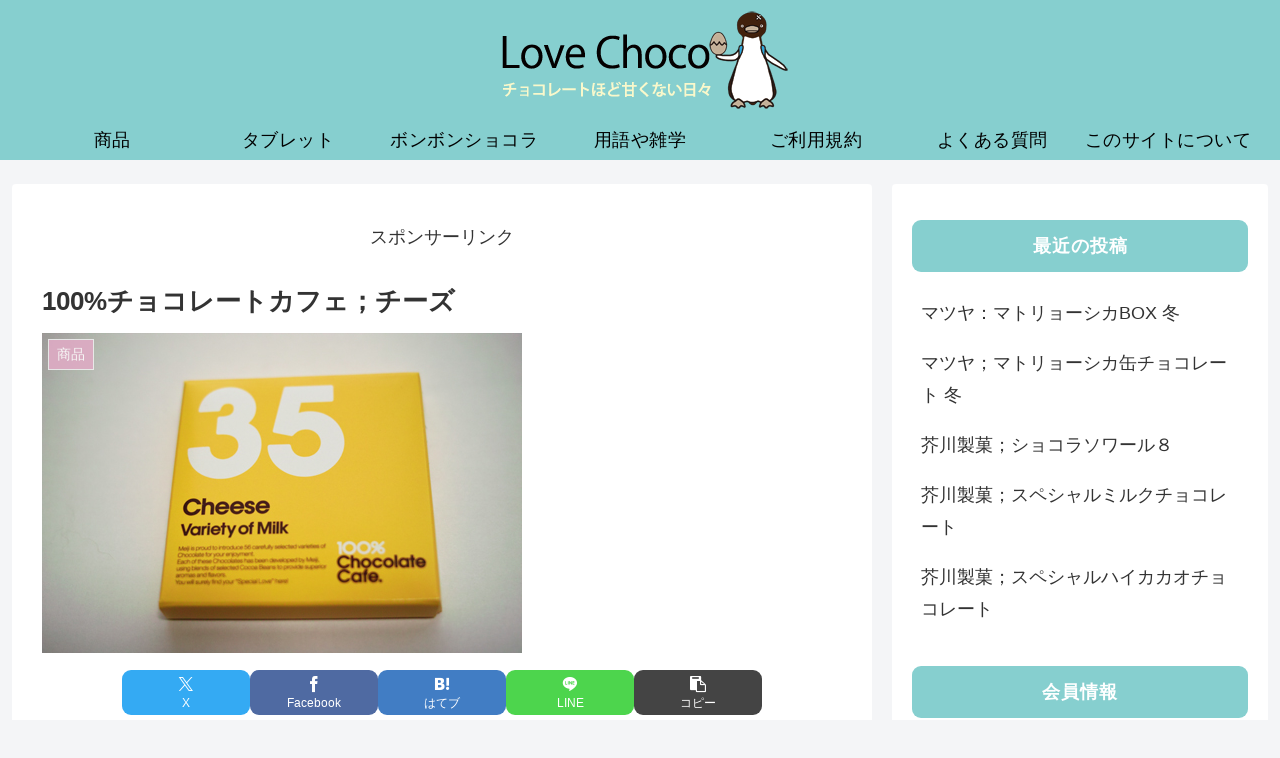

--- FILE ---
content_type: application/javascript; charset=utf-8
request_url: https://mtwidget03.affiliate.ashiato.rakuten.co.jp/?rakuten_design=slide&rakuten_affiliateId=0ea62065.34400275.0ea62066.204f04c0&rakuten_items=ranking&rakuten_genreId=201146&rakuten_size=600x200&rakuten_pattern=H1B&rakuten_target=_blank&rakuten_theme=gray&rakuten_border=on&rakuten_auto_mode=on&rakuten_genre_title=off&rakuten_pointbackId=a18030834388_2ZCN8Y_91O4OI_2HOM_BS629&rakuten_no_link=off&rakuten_no_afl=off&rakuten_no_logo=off&rakuten_undispGenre=off&rakuten_wmode=off&rakuten_noScrollButton=&rakuten_bgColor=&rakuten_txtColor=&rakuten_captionColor=000000&rakuten_moverColor=C00000&rakuten_recommend=off&rakuten_service_flag=ichiba&rakuten_adNetworkId=a8Net&rakuten_adNetworkUrl=https%3A%2F%2Frpx.a8.net%2Fsvt%2Fejp%3Fa8mat%3D2ZCN8Y%2B91O4OI%2B2HOM%2BBS629%26rakuten%3Dy%26a8ejpredirect%3D&rakuten_searchKeyword=&rakuten_disableLogo=&rakuten_moverItembgColor=&rakuten_moverCaptionColor=&rakuten_slideSpeed=250&rakuten_moreInfoColor=red&rakuten_subTxtColor=&rakuten_loadingImage=auto&rakuten_imageDisplay=auto&rakuten_txtDisplay=&rakuten_captionDisplay=&rakuten_moreInfoDisplay=&rakuten_txtRow=auto&rakuten_captionRow=auto&rakuten_auto_interval=6000&rakuten_imageSize=&rakuten_slideCell=&rakuten_slideDirection=auto&rakuten_order=0,1,2,3&rakuten_loadingTimeout=0&rakuten_mediaId=20011815&rakuten_measurementId=-_ver--new_18_-&rakuten_pointSiteId=&rakuten_isAdvanced=false&rakuten_isIE=false&rakuten_deviceType=PC&rakuten_itemAmount=&rakuten_tLogFrequency=10&rakuten_timestamp=1768830675701&rakuten_optout=off&rakuten_deeplink=on&rakuten_pUrl=https%3A%2F%2Flovechoco.org%2F%3Fp%3D8529&rakuten_version=20230106&rakuten_datatype=json
body_size: 34213
content:
window.rakuten_mw_callback({"status":"Success","itemData":[{"caption":"ディスカウント率25％*でとってもおトク！ (*リンツ直営店P&M(チョコレート量り売り)の通常価格..","name":"バレンタイン リンツ Lindt チョコレート リンドール ファミリーパック 40個入｜バレンタイン ギフト スイーツ お菓子 洋菓子 チョコ 詰め合わせ 個包装 プチギフト 可愛い 手土産 結婚祝い 内祝い お礼 誕生日 職場 転職 家族","item_code":"lindt-chocolate:10002080","url":"https://rpx.a8.net/svt/ejp?a8mat=2ZCN8Y+91O4OI+2HOM+BS629&rakuten=y&a8ejpredirect=https%3A%2F%2Fhb.afl.rakuten.co.jp%2Fichiba%2F0ea62065.34400275.0ea62066.204f04c0.c%3Dmtlk.m%3D-_ver--new_18__pbid--20011815__size--600x200__imode--ichiba_ranking__dt--PC__dp--true__adnetid--a8Net__uniqid--e348f4ad01500f77b719d261aaf68cb1ee452fd1934__frame--0__cimode--ichiba_ranking_-.t%3Dmtlk20011815%2Fa18030834388_2ZCN8Y_91O4OI_2HOM_BS629%3Fpc%3Dhttps%253A%252F%252Fitem.rakuten.co.jp%252Flindt-chocolate%252Ffamily_m%252F%253Frafcid%253Dwsc_i_ra_2646450eecf5f8556a8f574759d65a1e%26itemMode%3Dichiba_ranking%26ashiatoCount%3D0%26itemCode%3Dlindt-chocolate%3A10002080%26genreId%3D201146%26loadTime%3D34%26time%3D1768830678341","image_url":"https://thumbnail.image.rakuten.co.jp/@0_mall/lindt-chocolate/cabinet/9701908_01_logo.jpg?_ex=128x128","price":"5,400円","min_price":"5400","max_price":"5400","reviewnum":"19","reviewave":"4.68","shopName":"リンツ チョコレート 楽天市場店","pointRate":"1","source":"ranking","genre_id":"201146","version":"2022-11-01","type":"ichiba","position":0},{"caption":"贈る相手の“好き”に寄り添う、パーソナライズギフト。バレンタインやホワイトデーはもちろん、日常のちょ..","name":"バレンタイン リンツ Lindt チョコレート リンドール フレーバー アソート 5P（ミルク／ダーク／ホワイト）｜バレンタイン ギフト スイーツ お菓子 洋菓子 チョコ 詰め合わせ 個包装 プチギフト 可愛い 手土産 結婚祝い 内祝い お礼 誕生日 職場 転職 家族","item_code":"lindt-chocolate:10002218","url":"https://rpx.a8.net/svt/ejp?a8mat=2ZCN8Y+91O4OI+2HOM+BS629&rakuten=y&a8ejpredirect=https%3A%2F%2Fhb.afl.rakuten.co.jp%2Fichiba%2F0ea62065.34400275.0ea62066.204f04c0.c%3Dmtlk.m%3D-_ver--new_18__pbid--20011815__size--600x200__imode--ichiba_ranking__dt--PC__dp--true__adnetid--a8Net__uniqid--e348f4ad01500f77b719d261aaf68cb1ee452fd1934__frame--1__cimode--ichiba_ranking_-.t%3Dmtlk20011815%2Fa18030834388_2ZCN8Y_91O4OI_2HOM_BS629%3Fpc%3Dhttps%253A%252F%252Fitem.rakuten.co.jp%252Flindt-chocolate%252F9801008%252F%253Frafcid%253Dwsc_i_ra_2646450eecf5f8556a8f574759d65a1e%26itemMode%3Dichiba_ranking%26ashiatoCount%3D0%26itemCode%3Dlindt-chocolate%3A10002218%26genreId%3D201146%26loadTime%3D34%26time%3D1768830678341","image_url":"https://thumbnail.image.rakuten.co.jp/@0_mall/lindt-chocolate/cabinet/9801008.jpg?_ex=128x128","price":"1,200円","min_price":"1200","max_price":"1200","reviewnum":"2","reviewave":"5.0","shopName":"リンツ チョコレート 楽天市場店","pointRate":"1","source":"ranking","genre_id":"201146","version":"2022-11-01","type":"ichiba","position":1},{"caption":"〈mmts × CACAOCAT のコラボパッケージ〉 4種の猫の柄のポーチに、CACAOCATを6..","name":"バレンタインにもおすすめ♪ DADACA公式《CACAOCAT ポーチ 6個入 mmts》選べる4種 中川翔子さん コラボ BEAMS マミタス ホワイトデー北海道 チョコレート お菓子 スイーツ ギフト ねこ オシャレ かわいい 猫 ご褒美 プレゼント 黒猫 手土産 お土産 彼氏 彼女 ご褒美","item_code":"dadaca-onlinestore:10000412","url":"https://rpx.a8.net/svt/ejp?a8mat=2ZCN8Y+91O4OI+2HOM+BS629&rakuten=y&a8ejpredirect=https%3A%2F%2Fhb.afl.rakuten.co.jp%2Fichiba%2F0ea62065.34400275.0ea62066.204f04c0.c%3Dmtlk.m%3D-_ver--new_18__pbid--20011815__size--600x200__imode--ichiba_ranking__dt--PC__dp--true__adnetid--a8Net__uniqid--e348f4ad01500f77b719d261aaf68cb1ee452fd1934__frame--2__cimode--ichiba_ranking_-.t%3Dmtlk20011815%2Fa18030834388_2ZCN8Y_91O4OI_2HOM_BS629%3Fpc%3Dhttps%253A%252F%252Fitem.rakuten.co.jp%252Fdadaca-onlinestore%252Fcacaocat-852-853-854-855%252F%253Frafcid%253Dwsc_i_ra_2646450eecf5f8556a8f574759d65a1e%26itemMode%3Dichiba_ranking%26ashiatoCount%3D0%26itemCode%3Ddadaca-onlinestore%3A10000412%26genreId%3D201146%26loadTime%3D34%26time%3D1768830678341","image_url":"https://thumbnail.image.rakuten.co.jp/@0_mall/dadaca-onlinestore/cabinet/10069287/imgrc0108375366.jpg?_ex=128x128","price":"1,298円","min_price":"1298","max_price":"1298","reviewnum":"0","reviewave":"0.0","shopName":"DADACA ONLINE STORE 楽天市場店","pointRate":"1","source":"ranking","genre_id":"201146","version":"2022-11-01","type":"ichiba","position":2},{"caption":"ミニチュアのフォルクスワーゲンType2（バス）型のチョコレートと、バスの横顔が可愛いプレートチョコ..","name":"モロゾフ ツーリングバス 6個入バレンタイン 2026 期間限定 ビートル Beetle フォルクスワーゲン チョコレート ショコラ ストロベリー いちご コーヒー ミルクティー お酒不使用 アソート 詰合せ 缶 スタイリッシュ プレゼント ギフト プチギフト 公式","item_code":"morozoff:10002579","url":"https://rpx.a8.net/svt/ejp?a8mat=2ZCN8Y+91O4OI+2HOM+BS629&rakuten=y&a8ejpredirect=https%3A%2F%2Fhb.afl.rakuten.co.jp%2Fichiba%2F0ea62065.34400275.0ea62066.204f04c0.c%3Dmtlk.m%3D-_ver--new_18__pbid--20011815__size--600x200__imode--ichiba_ranking__dt--PC__dp--true__adnetid--a8Net__uniqid--e348f4ad01500f77b719d261aaf68cb1ee452fd1934__frame--3__cimode--ichiba_ranking_-.t%3Dmtlk20011815%2Fa18030834388_2ZCN8Y_91O4OI_2HOM_BS629%3Fpc%3Dhttps%253A%252F%252Fitem.rakuten.co.jp%252Fmorozoff%252F4497%252F%253Frafcid%253Dwsc_i_ra_2646450eecf5f8556a8f574759d65a1e%26itemMode%3Dichiba_ranking%26ashiatoCount%3D0%26itemCode%3Dmorozoff%3A10002579%26genreId%3D201146%26loadTime%3D34%26time%3D1768830678341","image_url":"https://thumbnail.image.rakuten.co.jp/@0_mall/morozoff/cabinet/sv26/4497.jpg?_ex=128x128","price":"972円","min_price":"972","max_price":"972","reviewnum":"1","reviewave":"4.0","shopName":"モロゾフ公式オンラインショップ","pointRate":"1","source":"ranking","genre_id":"201146","version":"2022-11-01","type":"ichiba","position":3},{"caption":"商品説明文 モンシェリ（MonCheri）はリキュールとチェリーが丸ごと一粒入ったチョコレート。16..","name":"【オンライン限定】 チョコレート フェレロ モンシェリ Ferrero MonCheri バレンタイン 2026 チョコ プレゼント お菓子 ギフト 人気 おしゃれ 手土産 詰め合わせ まとめ買い チェリー リキュール 16粒","item_code":"ferrero-japan-official:10000032","url":"https://rpx.a8.net/svt/ejp?a8mat=2ZCN8Y+91O4OI+2HOM+BS629&rakuten=y&a8ejpredirect=https%3A%2F%2Fhb.afl.rakuten.co.jp%2Fichiba%2F0ea62065.34400275.0ea62066.204f04c0.c%3Dmtlk.m%3D-_ver--new_18__pbid--20011815__size--600x200__imode--ichiba_ranking__dt--PC__dp--true__adnetid--a8Net__uniqid--e348f4ad01500f77b719d261aaf68cb1ee452fd1934__frame--4__cimode--ichiba_ranking_-.t%3Dmtlk20011815%2Fa18030834388_2ZCN8Y_91O4OI_2HOM_BS629%3Fpc%3Dhttps%253A%252F%252Fitem.rakuten.co.jp%252Fferrero-japan-official%252Ffer-mot1400%252F%253Frafcid%253Dwsc_i_ra_2646450eecf5f8556a8f574759d65a1e%26itemMode%3Dichiba_ranking%26ashiatoCount%3D0%26itemCode%3Dferrero-japan-official%3A10000032%26genreId%3D201146%26loadTime%3D34%26time%3D1768830678341","image_url":"https://thumbnail.image.rakuten.co.jp/@0_mall/ferrero-japan-official/cabinet/moncheri/12860080/imgrc0097573078.jpg?_ex=128x128","price":"2,680円~","min_price":"2680","max_price":"4980","reviewnum":"25","reviewave":"4.52","shopName":"フェレロ （FERRERO） 楽天市場店","pointRate":"1","source":"ranking","genre_id":"201146","version":"2022-11-01","type":"ichiba","position":4},{"caption":"Louis Vuitton ルイ・ヴィトン 【バレンタイン2026ご予約品】チョコレート キャラメル..","name":"【バレンタイン2026ご予約品】ルイ・ヴィトン Louis Vuitton チョコレート キャラメルソース入り Coffret Mini Vivienne フランス パリ ギフト 手土産 パリ限定 アフタヌーンティー 高級ホテル キャラメルチョコ 紙袋付き","item_code":"julietta-paris-annex:10000902","url":"https://rpx.a8.net/svt/ejp?a8mat=2ZCN8Y+91O4OI+2HOM+BS629&rakuten=y&a8ejpredirect=https%3A%2F%2Fhb.afl.rakuten.co.jp%2Fichiba%2F0ea62065.34400275.0ea62066.204f04c0.c%3Dmtlk.m%3D-_ver--new_18__pbid--20011815__size--600x200__imode--ichiba_ranking__dt--PC__dp--true__adnetid--a8Net__uniqid--e348f4ad01500f77b719d261aaf68cb1ee452fd1934__frame--5__cimode--ichiba_ranking_-.t%3Dmtlk20011815%2Fa18030834388_2ZCN8Y_91O4OI_2HOM_BS629%3Fpc%3Dhttps%253A%252F%252Fitem.rakuten.co.jp%252Fjulietta-paris-annex%252Fva5191%252F%253Frafcid%253Dwsc_i_ra_2646450eecf5f8556a8f574759d65a1e%26itemMode%3Dichiba_ranking%26ashiatoCount%3D0%26itemCode%3Djulietta-paris-annex%3A10000902%26genreId%3D201146%26loadTime%3D34%26time%3D1768830678341","image_url":"https://thumbnail.image.rakuten.co.jp/@0_gold/julietta-paris-annex/cabinet/louis_vuitton/a5191/main_v26_01.jpg?_ex=128x128","price":"18,280円","min_price":"18280","max_price":"18280","reviewnum":"0","reviewave":"0.0","shopName":"Julietta Paris ANNEX","pointRate":"1","source":"ranking","genre_id":"201146","version":"2022-11-01","type":"ichiba","position":5},{"caption":"いろんなカクテルを飲み比べるように、あるいは小さなブーケを覗き込むように。一粒一粒を眺めながら、ゆっ..","name":"モロゾフ フラワリーカン 19個入（2段詰）バレンタイン 2026 新商品 期間限定 チョコレート ボンボンショコラ トリュフ フルーツ 花 ハーブ 洋酒 アソート 詰合せ 缶 おしゃれ 大人 プレゼント ギフト 公式","item_code":"morozoff:10002690","url":"https://rpx.a8.net/svt/ejp?a8mat=2ZCN8Y+91O4OI+2HOM+BS629&rakuten=y&a8ejpredirect=https%3A%2F%2Fhb.afl.rakuten.co.jp%2Fichiba%2F0ea62065.34400275.0ea62066.204f04c0.c%3Dmtlk.m%3D-_ver--new_18__pbid--20011815__size--600x200__imode--ichiba_ranking__dt--PC__dp--true__adnetid--a8Net__uniqid--e348f4ad01500f77b719d261aaf68cb1ee452fd1934__frame--6__cimode--ichiba_ranking_-.t%3Dmtlk20011815%2Fa18030834388_2ZCN8Y_91O4OI_2HOM_BS629%3Fpc%3Dhttps%253A%252F%252Fitem.rakuten.co.jp%252Fmorozoff%252F4479%252F%253Frafcid%253Dwsc_i_ra_2646450eecf5f8556a8f574759d65a1e%26itemMode%3Dichiba_ranking%26ashiatoCount%3D0%26itemCode%3Dmorozoff%3A10002690%26genreId%3D201146%26loadTime%3D34%26time%3D1768830678341","image_url":"https://thumbnail.image.rakuten.co.jp/@0_mall/morozoff/cabinet/sv26/4479.jpg?_ex=128x128","price":"3,456円","min_price":"3456","max_price":"3456","reviewnum":"0","reviewave":"0.0","shopName":"モロゾフ公式オンラインショップ","pointRate":"1","source":"ranking","genre_id":"201146","version":"2022-11-01","type":"ichiba","position":6},{"caption":"『 とろけるほどなめらか 』 究極のなめらかさと素材にこだわり抜いた、 Made in Hokkai..","name":"《期間限定ポイント10倍》バレンタインにもおすすめ♪ DADACA 公式 【CACAOCAT缶 5個入】選べる猫缶 北海道 プレミアム チョコレート お菓子 スイーツ 洋菓子 手土産 お土産 お返し ギフト ねこ オシャレ かわいい 猫 プレゼント お歳暮 お年賀 冬ギフト","item_code":"dadaca-onlinestore:10000270","url":"https://rpx.a8.net/svt/ejp?a8mat=2ZCN8Y+91O4OI+2HOM+BS629&rakuten=y&a8ejpredirect=https%3A%2F%2Fhb.afl.rakuten.co.jp%2Fichiba%2F0ea62065.34400275.0ea62066.204f04c0.c%3Dmtlk.m%3D-_ver--new_18__pbid--20011815__size--600x200__imode--ichiba_ranking__dt--PC__dp--true__adnetid--a8Net__uniqid--e348f4ad01500f77b719d261aaf68cb1ee452fd1934__frame--7__cimode--ichiba_ranking_-.t%3Dmtlk20011815%2Fa18030834388_2ZCN8Y_91O4OI_2HOM_BS629%3Fpc%3Dhttps%253A%252F%252Fitem.rakuten.co.jp%252Fdadaca-onlinestore%252Fcacaocat-477%252F%253Frafcid%253Dwsc_i_ra_2646450eecf5f8556a8f574759d65a1e%26itemMode%3Dichiba_ranking%26ashiatoCount%3D0%26itemCode%3Ddadaca-onlinestore%3A10000270%26genreId%3D201146%26loadTime%3D34%26time%3D1768830678341","image_url":"https://thumbnail.image.rakuten.co.jp/@0_mall/dadaca-onlinestore/cabinet/12610321/imgrc0107257275.jpg?_ex=128x128","price":"1,192円","min_price":"1192","max_price":"1192","reviewnum":"122","reviewave":"4.8","shopName":"DADACA ONLINE STORE 楽天市場店","pointRate":"10","source":"ranking","genre_id":"201146","version":"2022-11-01","type":"ichiba","position":7},{"caption":"★本体価格5,616円に送料770円を含めた価格となります。 アルコール：不使用 箱サイズ：11×1..","name":"バレンタイン 2026 ［ マリアージュフレール ］ ショコラ デ マンダレン 紅茶のチョコレート マルコ ポーロ CH97 ｜指定日届※沖縄・離島へは届不可(VD)","item_code":"odakyu-dept-store:10031936","url":"https://rpx.a8.net/svt/ejp?a8mat=2ZCN8Y+91O4OI+2HOM+BS629&rakuten=y&a8ejpredirect=https%3A%2F%2Fhb.afl.rakuten.co.jp%2Fichiba%2F0ea62065.34400275.0ea62066.204f04c0.c%3Dmtlk.m%3D-_ver--new_18__pbid--20011815__size--600x200__imode--ichiba_ranking__dt--PC__dp--true__adnetid--a8Net__uniqid--e348f4ad01500f77b719d261aaf68cb1ee452fd1934__frame--8__cimode--ichiba_ranking_-.t%3Dmtlk20011815%2Fa18030834388_2ZCN8Y_91O4OI_2HOM_BS629%3Fpc%3Dhttps%253A%252F%252Fitem.rakuten.co.jp%252Fodakyu-dept-store%252F7000118397%252F%253Frafcid%253Dwsc_i_ra_2646450eecf5f8556a8f574759d65a1e%26itemMode%3Dichiba_ranking%26ashiatoCount%3D0%26itemCode%3Dodakyu-dept-store%3A10031936%26genreId%3D201146%26loadTime%3D34%26time%3D1768830678341","image_url":"https://thumbnail.image.rakuten.co.jp/@0_mall/odakyu-dept-store/cabinet/valentine/2026/1_7000034790.jpg?_ex=128x128","price":"6,386円","min_price":"6386","max_price":"6386","reviewnum":"0","reviewave":"0.0","shopName":"小田急百貨店楽天市場店","pointRate":"1","source":"ranking","genre_id":"201146","version":"2022-11-01","type":"ichiba","position":8},{"caption":"ディスカウント率30％*でとってもおトク！(*リンツ直営店P&M(チョコレート量り売り)の通常価格に..","name":"バレンタイン リンツ Lindt チョコレート リンドール ファミリーパック 70個入｜バレンタイン ギフト スイーツ お菓子 洋菓子 チョコ 詰め合わせ 個包装 プチギフト 可愛い 手土産 結婚祝い 内祝い お礼 誕生日 職場 転職 家族","item_code":"lindt-chocolate:10001978","url":"https://rpx.a8.net/svt/ejp?a8mat=2ZCN8Y+91O4OI+2HOM+BS629&rakuten=y&a8ejpredirect=https%3A%2F%2Fhb.afl.rakuten.co.jp%2Fichiba%2F0ea62065.34400275.0ea62066.204f04c0.c%3Dmtlk.m%3D-_ver--new_18__pbid--20011815__size--600x200__imode--ichiba_ranking__dt--PC__dp--true__adnetid--a8Net__uniqid--e348f4ad01500f77b719d261aaf68cb1ee452fd1934__frame--9__cimode--ichiba_ranking_-.t%3Dmtlk20011815%2Fa18030834388_2ZCN8Y_91O4OI_2HOM_BS629%3Fpc%3Dhttps%253A%252F%252Fitem.rakuten.co.jp%252Flindt-chocolate%252Ffamily_l%252F%253Frafcid%253Dwsc_i_ra_2646450eecf5f8556a8f574759d65a1e%26itemMode%3Dichiba_ranking%26ashiatoCount%3D0%26itemCode%3Dlindt-chocolate%3A10001978%26genreId%3D201146%26loadTime%3D34%26time%3D1768830678341","image_url":"https://thumbnail.image.rakuten.co.jp/@0_mall/lindt-chocolate/cabinet/9701909_01_logo.jpg?_ex=128x128","price":"8,820円","min_price":"8820","max_price":"8820","reviewnum":"7","reviewave":"4.86","shopName":"リンツ チョコレート 楽天市場店","pointRate":"1","source":"ranking","genre_id":"201146","version":"2022-11-01","type":"ichiba","position":9},{"caption":"オニバスコーヒーの世界を贅沢に味わえる詰合せ。バナナやシナモンなど、こだわり素材との組合せが楽しめる..","name":"モロゾフ オニバスブレンド 21個、54g入バレンタイン 2026 期間限定 チョコレート ボンボンショコラ トリュフ クランチチョコレート コーヒー豆 オニバスコーヒー フルーツ はちみつ シナモン アソート 詰合せ スタイリッシュ プレゼント ギフト 公式","item_code":"morozoff:10002672","url":"https://rpx.a8.net/svt/ejp?a8mat=2ZCN8Y+91O4OI+2HOM+BS629&rakuten=y&a8ejpredirect=https%3A%2F%2Fhb.afl.rakuten.co.jp%2Fichiba%2F0ea62065.34400275.0ea62066.204f04c0.c%3Dmtlk.m%3D-_ver--new_18__pbid--20011815__size--600x200__imode--ichiba_ranking__dt--PC__dp--true__adnetid--a8Net__uniqid--e348f4ad01500f77b719d261aaf68cb1ee452fd1934__frame--10__cimode--ichiba_ranking_-.t%3Dmtlk20011815%2Fa18030834388_2ZCN8Y_91O4OI_2HOM_BS629%3Fpc%3Dhttps%253A%252F%252Fitem.rakuten.co.jp%252Fmorozoff%252F1530%252F%253Frafcid%253Dwsc_i_ra_2646450eecf5f8556a8f574759d65a1e%26itemMode%3Dichiba_ranking%26ashiatoCount%3D0%26itemCode%3Dmorozoff%3A10002672%26genreId%3D201146%26loadTime%3D34%26time%3D1768830678341","image_url":"https://thumbnail.image.rakuten.co.jp/@0_mall/morozoff/cabinet/sv26/1530.jpg?_ex=128x128","price":"2,700円","min_price":"2700","max_price":"2700","reviewnum":"0","reviewave":"0.0","shopName":"モロゾフ公式オンラインショップ","pointRate":"3","source":"ranking","genre_id":"201146","version":"2022-11-01","type":"ichiba","position":10},{"caption":"ディスカウント率10％*でとってもおトク！ (*リンツ直営店P&M(チョコレート量り売り)の通常価格..","name":"バレンタイン リンツ Lindt チョコレート リンドール ファミリーパック 20個入｜バレンタイン ギフト スイーツ お菓子 洋菓子 チョコ 詰め合わせ 個包装 プチギフト 可愛い 手土産 結婚祝い 内祝い お礼 誕生日 職場 転職 家族","item_code":"lindt-chocolate:10001977","url":"https://rpx.a8.net/svt/ejp?a8mat=2ZCN8Y+91O4OI+2HOM+BS629&rakuten=y&a8ejpredirect=https%3A%2F%2Fhb.afl.rakuten.co.jp%2Fichiba%2F0ea62065.34400275.0ea62066.204f04c0.c%3Dmtlk.m%3D-_ver--new_18__pbid--20011815__size--600x200__imode--ichiba_ranking__dt--PC__dp--true__adnetid--a8Net__uniqid--e348f4ad01500f77b719d261aaf68cb1ee452fd1934__frame--11__cimode--ichiba_ranking_-.t%3Dmtlk20011815%2Fa18030834388_2ZCN8Y_91O4OI_2HOM_BS629%3Fpc%3Dhttps%253A%252F%252Fitem.rakuten.co.jp%252Flindt-chocolate%252Ffamily_s%252F%253Frafcid%253Dwsc_i_ra_2646450eecf5f8556a8f574759d65a1e%26itemMode%3Dichiba_ranking%26ashiatoCount%3D0%26itemCode%3Dlindt-chocolate%3A10001977%26genreId%3D201146%26loadTime%3D34%26time%3D1768830678341","image_url":"https://thumbnail.image.rakuten.co.jp/@0_mall/lindt-chocolate/cabinet/9701907_01_logo.jpg?_ex=128x128","price":"3,240円","min_price":"3240","max_price":"3240","reviewnum":"13","reviewave":"4.85","shopName":"リンツ チョコレート 楽天市場店","pointRate":"1","source":"ranking","genre_id":"201146","version":"2022-11-01","type":"ichiba","position":11},{"caption":"よく一緒に購入されている商品バレンタイン チョコ 2026 実用的 チョ1,520円 バレンタイン ..","name":"【クーポン配布中】 バレンタイン 実用的 おしゃれ 高級 かわいい ギフト プレゼント パティスリー キハチ スイーツ プチギフト ボンボンショコラ 8個入(手提げ付き)","item_code":"kihachi:10000264","url":"https://rpx.a8.net/svt/ejp?a8mat=2ZCN8Y+91O4OI+2HOM+BS629&rakuten=y&a8ejpredirect=https%3A%2F%2Fhb.afl.rakuten.co.jp%2Fichiba%2F0ea62065.34400275.0ea62066.204f04c0.c%3Dmtlk.m%3D-_ver--new_18__pbid--20011815__size--600x200__imode--ichiba_ranking__dt--PC__dp--true__adnetid--a8Net__uniqid--e348f4ad01500f77b719d261aaf68cb1ee452fd1934__frame--12__cimode--ichiba_ranking_-.t%3Dmtlk20011815%2Fa18030834388_2ZCN8Y_91O4OI_2HOM_BS629%3Fpc%3Dhttps%253A%252F%252Fitem.rakuten.co.jp%252Fkihachi%252Fk14192%252F%253Frafcid%253Dwsc_i_ra_2646450eecf5f8556a8f574759d65a1e%26itemMode%3Dichiba_ranking%26ashiatoCount%3D0%26itemCode%3Dkihachi%3A10000264%26genreId%3D201146%26loadTime%3D34%26time%3D1768830678341","image_url":"https://thumbnail.image.rakuten.co.jp/@0_mall/kihachi/cabinet/ban/season/k14192_26v_th01.jpg?_ex=128x128","price":"2,720円","min_price":"2720","max_price":"2720","reviewnum":"116","reviewave":"4.45","shopName":"キハチオンラインショップ","pointRate":"1","source":"ranking","genre_id":"201146","version":"2022-11-01","type":"ichiba","position":12},{"caption":"商品紹介 本商品では12種類のフレーバーが入っています。どのフレーバーも美味しいのはもちろんのこと、..","name":"【常温発送】 《送料込》NC-1 ポップショコラ 詰め合わせ 12本入り 花のお菓子 かわいいお菓子ギフト 可愛いお菓子 個包装 可愛いチョコ 棒付き おしゃれお菓子ギフト 美味しいチョコ 友チョコ かわいい バレンタイン チョコ チョコレート ギフト プレゼント 友人 ラッピング","item_code":"tokinosumika:10000226","url":"https://rpx.a8.net/svt/ejp?a8mat=2ZCN8Y+91O4OI+2HOM+BS629&rakuten=y&a8ejpredirect=https%3A%2F%2Fhb.afl.rakuten.co.jp%2Fichiba%2F0ea62065.34400275.0ea62066.204f04c0.c%3Dmtlk.m%3D-_ver--new_18__pbid--20011815__size--600x200__imode--ichiba_ranking__dt--PC__dp--true__adnetid--a8Net__uniqid--e348f4ad01500f77b719d261aaf68cb1ee452fd1934__frame--13__cimode--ichiba_ranking_-.t%3Dmtlk20011815%2Fa18030834388_2ZCN8Y_91O4OI_2HOM_BS629%3Fpc%3Dhttps%253A%252F%252Fitem.rakuten.co.jp%252Ftokinosumika%252F7056-2%252F%253Frafcid%253Dwsc_i_ra_2646450eecf5f8556a8f574759d65a1e%26itemMode%3Dichiba_ranking%26ashiatoCount%3D0%26itemCode%3Dtokinosumika%3A10000226%26genreId%3D201146%26loadTime%3D34%26time%3D1768830678341","image_url":"https://thumbnail.image.rakuten.co.jp/@0_mall/tokinosumika/cabinet/chocolat/imgrc0136527769.jpg?_ex=128x128","price":"4,970円","min_price":"4970","max_price":"4970","reviewnum":"263","reviewave":"4.69","shopName":"時之栖　オンラインショップ","pointRate":"1","source":"ranking","genre_id":"201146","version":"2022-11-01","type":"ichiba","position":13},{"caption":"大きなタイリボンが特徴の華やかな見た目のギフトボックス。女子会の手土産や友人に贈るバレンタインシーズ..","name":"バレンタイン リンツ Lindt チョコレート リンドール リボンギフトボックス 6個入｜バレンタイン ギフト スイーツ お菓子 洋菓子 チョコ 詰め合わせ 個包装 プチギフト 可愛い 手土産 結婚祝い 内祝い お礼 誕生日 職場 転職 家族","item_code":"lindt-chocolate:10001651","url":"https://rpx.a8.net/svt/ejp?a8mat=2ZCN8Y+91O4OI+2HOM+BS629&rakuten=y&a8ejpredirect=https%3A%2F%2Fhb.afl.rakuten.co.jp%2Fichiba%2F0ea62065.34400275.0ea62066.204f04c0.c%3Dmtlk.m%3D-_ver--new_18__pbid--20011815__size--600x200__imode--ichiba_ranking__dt--PC__dp--true__adnetid--a8Net__uniqid--e348f4ad01500f77b719d261aaf68cb1ee452fd1934__frame--14__cimode--ichiba_ranking_-.t%3Dmtlk20011815%2Fa18030834388_2ZCN8Y_91O4OI_2HOM_BS629%3Fpc%3Dhttps%253A%252F%252Fitem.rakuten.co.jp%252Flindt-chocolate%252Fvd_lindor_ribbon8%252F%253Frafcid%253Dwsc_i_ra_2646450eecf5f8556a8f574759d65a1e%26itemMode%3Dichiba_ranking%26ashiatoCount%3D0%26itemCode%3Dlindt-chocolate%3A10001651%26genreId%3D201146%26loadTime%3D34%26time%3D1768830678341","image_url":"https://thumbnail.image.rakuten.co.jp/@0_mall/lindt-chocolate/cabinet/9701910.jpg?_ex=128x128","price":"1,500円","min_price":"1500","max_price":"1500","reviewnum":"225","reviewave":"4.56","shopName":"リンツ チョコレート 楽天市場店","pointRate":"1","source":"ranking","genre_id":"201146","version":"2022-11-01","type":"ichiba","position":14},{"caption":"ハンドルがついたバッグ形状のカジュアルなギフトバッグ。バレンタイン時期の手土産やカジュアルなバレンタ..","name":"バレンタイン リンツ Lindt チョコレート リンドールバッグ 6個入｜バレンタイン ギフト スイーツ お菓子 洋菓子 チョコ 詰め合わせ 個包装 プチギフト 可愛い 手土産 結婚祝い 内祝い お礼 誕生日 職場 転職 家族","item_code":"lindt-chocolate:10001829","url":"https://rpx.a8.net/svt/ejp?a8mat=2ZCN8Y+91O4OI+2HOM+BS629&rakuten=y&a8ejpredirect=https%3A%2F%2Fhb.afl.rakuten.co.jp%2Fichiba%2F0ea62065.34400275.0ea62066.204f04c0.c%3Dmtlk.m%3D-_ver--new_18__pbid--20011815__size--600x200__imode--ichiba_ranking__dt--PC__dp--true__adnetid--a8Net__uniqid--e348f4ad01500f77b719d261aaf68cb1ee452fd1934__frame--15__cimode--ichiba_ranking_-.t%3Dmtlk20011815%2Fa18030834388_2ZCN8Y_91O4OI_2HOM_BS629%3Fpc%3Dhttps%253A%252F%252Fitem.rakuten.co.jp%252Flindt-chocolate%252Fvd_lindor_giftbag9%252F%253Frafcid%253Dwsc_i_ra_2646450eecf5f8556a8f574759d65a1e%26itemMode%3Dichiba_ranking%26ashiatoCount%3D0%26itemCode%3Dlindt-chocolate%3A10001829%26genreId%3D201146%26loadTime%3D34%26time%3D1768830678341","image_url":"https://thumbnail.image.rakuten.co.jp/@0_mall/lindt-chocolate/cabinet/imgrc0110060739.jpg?_ex=128x128","price":"1,500円","min_price":"1500","max_price":"1500","reviewnum":"51","reviewave":"4.65","shopName":"リンツ チョコレート 楽天市場店","pointRate":"1","source":"ranking","genre_id":"201146","version":"2022-11-01","type":"ichiba","position":15},{"caption":"よく一緒に購入されている商品 バレンタイン チョコ 2026 ギフト プレ1,410円 バレンタイン..","name":"【クーポン配布中】バレンタイン チョコ 2026 実用的 チョコ 人気 おしゃれ 高級 かわいい ギフト プレゼント スイーツ チョコレート お菓子 プチギフト ボンボンショコラ 4個入 東京【パティスリー キハチ 公式】","item_code":"kihachi:10000263","url":"https://rpx.a8.net/svt/ejp?a8mat=2ZCN8Y+91O4OI+2HOM+BS629&rakuten=y&a8ejpredirect=https%3A%2F%2Fhb.afl.rakuten.co.jp%2Fichiba%2F0ea62065.34400275.0ea62066.204f04c0.c%3Dmtlk.m%3D-_ver--new_18__pbid--20011815__size--600x200__imode--ichiba_ranking__dt--PC__dp--true__adnetid--a8Net__uniqid--e348f4ad01500f77b719d261aaf68cb1ee452fd1934__frame--16__cimode--ichiba_ranking_-.t%3Dmtlk20011815%2Fa18030834388_2ZCN8Y_91O4OI_2HOM_BS629%3Fpc%3Dhttps%253A%252F%252Fitem.rakuten.co.jp%252Fkihachi%252Fk14191%252F%253Frafcid%253Dwsc_i_ra_2646450eecf5f8556a8f574759d65a1e%26itemMode%3Dichiba_ranking%26ashiatoCount%3D0%26itemCode%3Dkihachi%3A10000263%26genreId%3D201146%26loadTime%3D34%26time%3D1768830678341","image_url":"https://thumbnail.image.rakuten.co.jp/@0_mall/kihachi/cabinet/ban/season/k14191_26v_th01.jpg?_ex=128x128","price":"1,520円","min_price":"1520","max_price":"1520","reviewnum":"74","reviewave":"4.43","shopName":"キハチオンラインショップ","pointRate":"1","source":"ranking","genre_id":"201146","version":"2022-11-01","type":"ichiba","position":16},{"caption":"よく一緒に購入されている商品 バレンタイン チョコ 2026 ギフト プレ1,410円 バレンタイン..","name":"【クーポン配布中】バレンタイン チョコ 2026 実用的 チョコ クッキー 焼き菓子 詰め合わせ 洋菓子 お返し 高級 ギフト プレゼント スイーツ キャラメルショコラサンド 手提げ袋付き 東京 【パティスリー キハチ 公式】","item_code":"kihachi:10000937","url":"https://rpx.a8.net/svt/ejp?a8mat=2ZCN8Y+91O4OI+2HOM+BS629&rakuten=y&a8ejpredirect=https%3A%2F%2Fhb.afl.rakuten.co.jp%2Fichiba%2F0ea62065.34400275.0ea62066.204f04c0.c%3Dmtlk.m%3D-_ver--new_18__pbid--20011815__size--600x200__imode--ichiba_ranking__dt--PC__dp--true__adnetid--a8Net__uniqid--e348f4ad01500f77b719d261aaf68cb1ee452fd1934__frame--17__cimode--ichiba_ranking_-.t%3Dmtlk20011815%2Fa18030834388_2ZCN8Y_91O4OI_2HOM_BS629%3Fpc%3Dhttps%253A%252F%252Fitem.rakuten.co.jp%252Fkihachi%252Fk24550%252F%253Frafcid%253Dwsc_i_ra_2646450eecf5f8556a8f574759d65a1e%26itemMode%3Dichiba_ranking%26ashiatoCount%3D0%26itemCode%3Dkihachi%3A10000937%26genreId%3D201146%26loadTime%3D34%26time%3D1768830678341","image_url":"https://thumbnail.image.rakuten.co.jp/@0_mall/kihachi/cabinet/ban/season/k24550_26v_th01.jpg?_ex=128x128","price":"1,900円","min_price":"1900","max_price":"1900","reviewnum":"27","reviewave":"4.59","shopName":"キハチオンラインショップ","pointRate":"1","source":"ranking","genre_id":"201146","version":"2022-11-01","type":"ichiba","position":17},{"caption":"オニバスコーヒーの世界を贅沢に味わえる詰合せ。バナナやシナモンなど、こだわり素材との組合せが楽しめる..","name":"モロゾフ オニバスブレンド 18個、18g入バレンタイン 2026 期間限定 チョコレート ボンボンショコラ トリュフ クランチチョコレート コーヒー豆 オニバスコーヒー フルーツ はちみつ シナモン アソート 詰合せ スタイリッシュ プレゼント ギフト 公式","item_code":"morozoff:10002671","url":"https://rpx.a8.net/svt/ejp?a8mat=2ZCN8Y+91O4OI+2HOM+BS629&rakuten=y&a8ejpredirect=https%3A%2F%2Fhb.afl.rakuten.co.jp%2Fichiba%2F0ea62065.34400275.0ea62066.204f04c0.c%3Dmtlk.m%3D-_ver--new_18__pbid--20011815__size--600x200__imode--ichiba_ranking__dt--PC__dp--true__adnetid--a8Net__uniqid--e348f4ad01500f77b719d261aaf68cb1ee452fd1934__frame--18__cimode--ichiba_ranking_-.t%3Dmtlk20011815%2Fa18030834388_2ZCN8Y_91O4OI_2HOM_BS629%3Fpc%3Dhttps%253A%252F%252Fitem.rakuten.co.jp%252Fmorozoff%252F1531%252F%253Frafcid%253Dwsc_i_ra_2646450eecf5f8556a8f574759d65a1e%26itemMode%3Dichiba_ranking%26ashiatoCount%3D0%26itemCode%3Dmorozoff%3A10002671%26genreId%3D201146%26loadTime%3D34%26time%3D1768830678341","image_url":"https://thumbnail.image.rakuten.co.jp/@0_mall/morozoff/cabinet/sv26/1531.jpg?_ex=128x128","price":"1,944円","min_price":"1944","max_price":"1944","reviewnum":"0","reviewave":"0.0","shopName":"モロゾフ公式オンラインショップ","pointRate":"3","source":"ranking","genre_id":"201146","version":"2022-11-01","type":"ichiba","position":18},{"caption":"「Galler（ガレー）」は、1994年に【ベルギー王室御用達】の称号を認定されて以来、継続してその..","name":"バレンタイン チョコレート ガレー ミニバー10本入(送料込) 詰め合わせ 2026 ギフト 早割 ご褒美 チョコ 本命 お菓子 スイーツ 個包装 小分け 会社 職場 法人 内祝い 結婚 祝い 退職 祝い 挨拶 お礼 手土産 誕生日 プレゼント 有名 高級 可愛い おしゃれ 人気 推し活","item_code":"gallershop:10000057","url":"https://rpx.a8.net/svt/ejp?a8mat=2ZCN8Y+91O4OI+2HOM+BS629&rakuten=y&a8ejpredirect=https%3A%2F%2Fhb.afl.rakuten.co.jp%2Fichiba%2F0ea62065.34400275.0ea62066.204f04c0.c%3Dmtlk.m%3D-_ver--new_18__pbid--20011815__size--600x200__imode--ichiba_ranking__dt--PC__dp--true__adnetid--a8Net__uniqid--e348f4ad01500f77b719d261aaf68cb1ee452fd1934__frame--19__cimode--ichiba_ranking_-.t%3Dmtlk20011815%2Fa18030834388_2ZCN8Y_91O4OI_2HOM_BS629%3Fpc%3Dhttps%253A%252F%252Fitem.rakuten.co.jp%252Fgallershop%252Fgaga000712%252F%253Frafcid%253Dwsc_i_ra_2646450eecf5f8556a8f574759d65a1e%26itemMode%3Dichiba_ranking%26ashiatoCount%3D0%26itemCode%3Dgallershop%3A10000057%26genreId%3D201146%26loadTime%3D34%26time%3D1768830678341","image_url":"https://thumbnail.image.rakuten.co.jp/@0_mall/gallershop/cabinet/items/galler/minibar/m10_thumb_26_rwc_2.jpg?_ex=128x128","price":"3,146円~","min_price":"3146","max_price":"5524","reviewnum":"1076","reviewave":"4.55","shopName":"ベルギーチョコレート　ガレー","pointRate":"1","source":"ranking","genre_id":"201146","version":"2022-11-01","type":"ichiba","position":19}],"extraData":{"param":{"accesslog":["https://log.affiliate.rakuten.co.jp/mw/imp/a.gif?pointbackId=_RTmtlk20011815&item=ranking&service=ichiba&affiliateId=0ea62065.34400275.0ea62066.204f04c0&itemMode=ichiba_ranking&ashiatoCount=0&itemCodes=lindt-chocolate:10002080,lindt-chocolate:10002218,dadaca-onlinestore:10000412,morozoff:10002579,ferrero-japan-official:10000032,julietta-paris-annex:10000902,morozoff:10002690,dadaca-onlinestore:10000270,odakyu-dept-store:10031936,lindt-chocolate:10001978&genreIdList=201146,201146,201146,201146,201146,201146,201146,201146,201146,201146&m=-_ver--new_18__pbid--20011815__size--600x200__imode--ichiba_ranking__dt--PC__dp--true__adnetid--a8Net__uniqid--e348f4ad01500f77b719d261aaf68cb1ee452fd1934__pinfo--none_-&recommend=off&bhType=nologin&itemCount=20&date=1768830678342"],"errorlog":[],"loginfo":{"errorBaseUrl":"https://log.affiliate.rakuten.co.jp/mw/imp/e.gif?pointbackId=_RTmtlk20011815&item=ranking&service=ichiba&affiliateId=0ea62065.34400275.0ea62066.204f04c0&itemMode=ichiba_ranking&ashiatoCount=0&itemCodes=lindt-chocolate:10002080,lindt-chocolate:10002218,dadaca-onlinestore:10000412,morozoff:10002579,ferrero-japan-official:10000032,julietta-paris-annex:10000902,morozoff:10002690,dadaca-onlinestore:10000270,odakyu-dept-store:10031936,lindt-chocolate:10001978&genreIdList=201146,201146,201146,201146,201146,201146,201146,201146,201146,201146&m=-_ver--new_18__pbid--20011815__size--600x200__imode--ichiba_ranking__dt--PC__dp--true__adnetid--a8Net__uniqid--e348f4ad01500f77b719d261aaf68cb1ee452fd1934__pinfo--none_-&recommend=off&bhType=nologin&itemCount=20","timeBaseUrl":"https://log.affiliate.rakuten.co.jp/mw/imp/t.gif?pointbackId=_RTmtlk20011815&item=ranking&service=ichiba&affiliateId=0ea62065.34400275.0ea62066.204f04c0&itemMode=ichiba_ranking&ashiatoCount=0&itemCodes=lindt-chocolate:10002080,lindt-chocolate:10002218,dadaca-onlinestore:10000412,morozoff:10002579,ferrero-japan-official:10000032,julietta-paris-annex:10000902,morozoff:10002690,dadaca-onlinestore:10000270,odakyu-dept-store:10031936,lindt-chocolate:10001978&genreIdList=201146,201146,201146,201146,201146,201146,201146,201146,201146,201146&m=-_ver--new_18__pbid--20011815__size--600x200__imode--ichiba_ranking__dt--PC__dp--true__adnetid--a8Net__uniqid--e348f4ad01500f77b719d261aaf68cb1ee452fd1934__pinfo--none_-&recommend=off&bhType=nologin&itemCount=20"}},"logoUrl":"https://www.rakuten.co.jp/"},"optout":"off"});

--- FILE ---
content_type: application/javascript; charset=utf-8
request_url: https://mtwidget03.affiliate.ashiato.rakuten.co.jp/?rakuten_design=slide&rakuten_affiliateId=0ea62065.34400275.0ea62066.204f04c0&rakuten_items=ranking&rakuten_genreId=201146&rakuten_size=300x160&rakuten_pattern=H1D&rakuten_target=_blank&rakuten_theme=gray&rakuten_border=on&rakuten_auto_mode=on&rakuten_genre_title=off&rakuten_pointbackId=a18030834388_2ZCN8Y_91O4OI_2HOM_BS629&rakuten_no_link=off&rakuten_no_afl=off&rakuten_no_logo=off&rakuten_undispGenre=off&rakuten_wmode=off&rakuten_noScrollButton=&rakuten_bgColor=&rakuten_txtColor=&rakuten_captionColor=000000&rakuten_moverColor=C00000&rakuten_recommend=off&rakuten_service_flag=ichiba&rakuten_adNetworkId=a8Net&rakuten_adNetworkUrl=https%3A%2F%2Frpx.a8.net%2Fsvt%2Fejp%3Fa8mat%3D2ZCN8Y%2B91O4OI%2B2HOM%2BBS629%26rakuten%3Dy%26a8ejpredirect%3D&rakuten_searchKeyword=&rakuten_disableLogo=&rakuten_moverItembgColor=&rakuten_moverCaptionColor=&rakuten_slideSpeed=250&rakuten_moreInfoColor=red&rakuten_subTxtColor=&rakuten_loadingImage=auto&rakuten_imageDisplay=auto&rakuten_txtDisplay=&rakuten_captionDisplay=&rakuten_moreInfoDisplay=&rakuten_txtRow=auto&rakuten_captionRow=auto&rakuten_auto_interval=6000&rakuten_imageSize=&rakuten_slideCell=&rakuten_slideDirection=auto&rakuten_order=0,1,2,3&rakuten_loadingTimeout=0&rakuten_mediaId=20011816&rakuten_measurementId=-_ver--new_18_-&rakuten_pointSiteId=&rakuten_isAdvanced=false&rakuten_isIE=false&rakuten_deviceType=PC&rakuten_itemAmount=&rakuten_tLogFrequency=10&rakuten_timestamp=1768830675697&rakuten_optout=off&rakuten_deeplink=on&rakuten_pUrl=https%3A%2F%2Flovechoco.org%2F%3Fp%3D8529&rakuten_version=20230106&rakuten_datatype=json
body_size: 34213
content:
window.rakuten_mw_callback({"status":"Success","itemData":[{"caption":"ディスカウント率25％*でとってもおトク！ (*リンツ直営店P&M(チョコレート量り売り)の通常価格..","name":"バレンタイン リンツ Lindt チョコレート リンドール ファミリーパック 40個入｜バレンタイン ギフト スイーツ お菓子 洋菓子 チョコ 詰め合わせ 個包装 プチギフト 可愛い 手土産 結婚祝い 内祝い お礼 誕生日 職場 転職 家族","item_code":"lindt-chocolate:10002080","url":"https://rpx.a8.net/svt/ejp?a8mat=2ZCN8Y+91O4OI+2HOM+BS629&rakuten=y&a8ejpredirect=https%3A%2F%2Fhb.afl.rakuten.co.jp%2Fichiba%2F0ea62065.34400275.0ea62066.204f04c0.c%3Dmtlk.m%3D-_ver--new_18__pbid--20011816__size--300x160__imode--ichiba_ranking__dt--PC__dp--true__adnetid--a8Net__uniqid--84e57fbf1f201c3f3cb9091c39850332a70025cd951__frame--0__cimode--ichiba_ranking_-.t%3Dmtlk20011816%2Fa18030834388_2ZCN8Y_91O4OI_2HOM_BS629%3Fpc%3Dhttps%253A%252F%252Fitem.rakuten.co.jp%252Flindt-chocolate%252Ffamily_m%252F%253Frafcid%253Dwsc_i_ra_2646450eecf5f8556a8f574759d65a1e%26itemMode%3Dichiba_ranking%26ashiatoCount%3D0%26itemCode%3Dlindt-chocolate%3A10002080%26genreId%3D201146%26loadTime%3D16%26time%3D1768830678319","image_url":"https://thumbnail.image.rakuten.co.jp/@0_mall/lindt-chocolate/cabinet/9701908_01_logo.jpg?_ex=128x128","price":"5,400円","min_price":"5400","max_price":"5400","reviewnum":"19","reviewave":"4.68","shopName":"リンツ チョコレート 楽天市場店","pointRate":"1","source":"ranking","genre_id":"201146","version":"2022-11-01","type":"ichiba","position":0},{"caption":"贈る相手の“好き”に寄り添う、パーソナライズギフト。バレンタインやホワイトデーはもちろん、日常のちょ..","name":"バレンタイン リンツ Lindt チョコレート リンドール フレーバー アソート 5P（ミルク／ダーク／ホワイト）｜バレンタイン ギフト スイーツ お菓子 洋菓子 チョコ 詰め合わせ 個包装 プチギフト 可愛い 手土産 結婚祝い 内祝い お礼 誕生日 職場 転職 家族","item_code":"lindt-chocolate:10002218","url":"https://rpx.a8.net/svt/ejp?a8mat=2ZCN8Y+91O4OI+2HOM+BS629&rakuten=y&a8ejpredirect=https%3A%2F%2Fhb.afl.rakuten.co.jp%2Fichiba%2F0ea62065.34400275.0ea62066.204f04c0.c%3Dmtlk.m%3D-_ver--new_18__pbid--20011816__size--300x160__imode--ichiba_ranking__dt--PC__dp--true__adnetid--a8Net__uniqid--84e57fbf1f201c3f3cb9091c39850332a70025cd951__frame--1__cimode--ichiba_ranking_-.t%3Dmtlk20011816%2Fa18030834388_2ZCN8Y_91O4OI_2HOM_BS629%3Fpc%3Dhttps%253A%252F%252Fitem.rakuten.co.jp%252Flindt-chocolate%252F9801008%252F%253Frafcid%253Dwsc_i_ra_2646450eecf5f8556a8f574759d65a1e%26itemMode%3Dichiba_ranking%26ashiatoCount%3D0%26itemCode%3Dlindt-chocolate%3A10002218%26genreId%3D201146%26loadTime%3D16%26time%3D1768830678319","image_url":"https://thumbnail.image.rakuten.co.jp/@0_mall/lindt-chocolate/cabinet/9801008.jpg?_ex=128x128","price":"1,200円","min_price":"1200","max_price":"1200","reviewnum":"2","reviewave":"5.0","shopName":"リンツ チョコレート 楽天市場店","pointRate":"1","source":"ranking","genre_id":"201146","version":"2022-11-01","type":"ichiba","position":1},{"caption":"〈mmts × CACAOCAT のコラボパッケージ〉 4種の猫の柄のポーチに、CACAOCATを6..","name":"バレンタインにもおすすめ♪ DADACA公式《CACAOCAT ポーチ 6個入 mmts》選べる4種 中川翔子さん コラボ BEAMS マミタス ホワイトデー北海道 チョコレート お菓子 スイーツ ギフト ねこ オシャレ かわいい 猫 ご褒美 プレゼント 黒猫 手土産 お土産 彼氏 彼女 ご褒美","item_code":"dadaca-onlinestore:10000412","url":"https://rpx.a8.net/svt/ejp?a8mat=2ZCN8Y+91O4OI+2HOM+BS629&rakuten=y&a8ejpredirect=https%3A%2F%2Fhb.afl.rakuten.co.jp%2Fichiba%2F0ea62065.34400275.0ea62066.204f04c0.c%3Dmtlk.m%3D-_ver--new_18__pbid--20011816__size--300x160__imode--ichiba_ranking__dt--PC__dp--true__adnetid--a8Net__uniqid--84e57fbf1f201c3f3cb9091c39850332a70025cd951__frame--2__cimode--ichiba_ranking_-.t%3Dmtlk20011816%2Fa18030834388_2ZCN8Y_91O4OI_2HOM_BS629%3Fpc%3Dhttps%253A%252F%252Fitem.rakuten.co.jp%252Fdadaca-onlinestore%252Fcacaocat-852-853-854-855%252F%253Frafcid%253Dwsc_i_ra_2646450eecf5f8556a8f574759d65a1e%26itemMode%3Dichiba_ranking%26ashiatoCount%3D0%26itemCode%3Ddadaca-onlinestore%3A10000412%26genreId%3D201146%26loadTime%3D16%26time%3D1768830678319","image_url":"https://thumbnail.image.rakuten.co.jp/@0_mall/dadaca-onlinestore/cabinet/10069287/imgrc0108375366.jpg?_ex=128x128","price":"1,298円","min_price":"1298","max_price":"1298","reviewnum":"0","reviewave":"0.0","shopName":"DADACA ONLINE STORE 楽天市場店","pointRate":"1","source":"ranking","genre_id":"201146","version":"2022-11-01","type":"ichiba","position":2},{"caption":"ミニチュアのフォルクスワーゲンType2（バス）型のチョコレートと、バスの横顔が可愛いプレートチョコ..","name":"モロゾフ ツーリングバス 6個入バレンタイン 2026 期間限定 ビートル Beetle フォルクスワーゲン チョコレート ショコラ ストロベリー いちご コーヒー ミルクティー お酒不使用 アソート 詰合せ 缶 スタイリッシュ プレゼント ギフト プチギフト 公式","item_code":"morozoff:10002579","url":"https://rpx.a8.net/svt/ejp?a8mat=2ZCN8Y+91O4OI+2HOM+BS629&rakuten=y&a8ejpredirect=https%3A%2F%2Fhb.afl.rakuten.co.jp%2Fichiba%2F0ea62065.34400275.0ea62066.204f04c0.c%3Dmtlk.m%3D-_ver--new_18__pbid--20011816__size--300x160__imode--ichiba_ranking__dt--PC__dp--true__adnetid--a8Net__uniqid--84e57fbf1f201c3f3cb9091c39850332a70025cd951__frame--3__cimode--ichiba_ranking_-.t%3Dmtlk20011816%2Fa18030834388_2ZCN8Y_91O4OI_2HOM_BS629%3Fpc%3Dhttps%253A%252F%252Fitem.rakuten.co.jp%252Fmorozoff%252F4497%252F%253Frafcid%253Dwsc_i_ra_2646450eecf5f8556a8f574759d65a1e%26itemMode%3Dichiba_ranking%26ashiatoCount%3D0%26itemCode%3Dmorozoff%3A10002579%26genreId%3D201146%26loadTime%3D16%26time%3D1768830678319","image_url":"https://thumbnail.image.rakuten.co.jp/@0_mall/morozoff/cabinet/sv26/4497.jpg?_ex=128x128","price":"972円","min_price":"972","max_price":"972","reviewnum":"1","reviewave":"4.0","shopName":"モロゾフ公式オンラインショップ","pointRate":"1","source":"ranking","genre_id":"201146","version":"2022-11-01","type":"ichiba","position":3},{"caption":"商品説明文 モンシェリ（MonCheri）はリキュールとチェリーが丸ごと一粒入ったチョコレート。16..","name":"【オンライン限定】 チョコレート フェレロ モンシェリ Ferrero MonCheri バレンタイン 2026 チョコ プレゼント お菓子 ギフト 人気 おしゃれ 手土産 詰め合わせ まとめ買い チェリー リキュール 16粒","item_code":"ferrero-japan-official:10000032","url":"https://rpx.a8.net/svt/ejp?a8mat=2ZCN8Y+91O4OI+2HOM+BS629&rakuten=y&a8ejpredirect=https%3A%2F%2Fhb.afl.rakuten.co.jp%2Fichiba%2F0ea62065.34400275.0ea62066.204f04c0.c%3Dmtlk.m%3D-_ver--new_18__pbid--20011816__size--300x160__imode--ichiba_ranking__dt--PC__dp--true__adnetid--a8Net__uniqid--84e57fbf1f201c3f3cb9091c39850332a70025cd951__frame--4__cimode--ichiba_ranking_-.t%3Dmtlk20011816%2Fa18030834388_2ZCN8Y_91O4OI_2HOM_BS629%3Fpc%3Dhttps%253A%252F%252Fitem.rakuten.co.jp%252Fferrero-japan-official%252Ffer-mot1400%252F%253Frafcid%253Dwsc_i_ra_2646450eecf5f8556a8f574759d65a1e%26itemMode%3Dichiba_ranking%26ashiatoCount%3D0%26itemCode%3Dferrero-japan-official%3A10000032%26genreId%3D201146%26loadTime%3D16%26time%3D1768830678319","image_url":"https://thumbnail.image.rakuten.co.jp/@0_mall/ferrero-japan-official/cabinet/moncheri/12860080/imgrc0097573078.jpg?_ex=128x128","price":"2,680円~","min_price":"2680","max_price":"4980","reviewnum":"25","reviewave":"4.52","shopName":"フェレロ （FERRERO） 楽天市場店","pointRate":"1","source":"ranking","genre_id":"201146","version":"2022-11-01","type":"ichiba","position":4},{"caption":"Louis Vuitton ルイ・ヴィトン 【バレンタイン2026ご予約品】チョコレート キャラメル..","name":"【バレンタイン2026ご予約品】ルイ・ヴィトン Louis Vuitton チョコレート キャラメルソース入り Coffret Mini Vivienne フランス パリ ギフト 手土産 パリ限定 アフタヌーンティー 高級ホテル キャラメルチョコ 紙袋付き","item_code":"julietta-paris-annex:10000902","url":"https://rpx.a8.net/svt/ejp?a8mat=2ZCN8Y+91O4OI+2HOM+BS629&rakuten=y&a8ejpredirect=https%3A%2F%2Fhb.afl.rakuten.co.jp%2Fichiba%2F0ea62065.34400275.0ea62066.204f04c0.c%3Dmtlk.m%3D-_ver--new_18__pbid--20011816__size--300x160__imode--ichiba_ranking__dt--PC__dp--true__adnetid--a8Net__uniqid--84e57fbf1f201c3f3cb9091c39850332a70025cd951__frame--5__cimode--ichiba_ranking_-.t%3Dmtlk20011816%2Fa18030834388_2ZCN8Y_91O4OI_2HOM_BS629%3Fpc%3Dhttps%253A%252F%252Fitem.rakuten.co.jp%252Fjulietta-paris-annex%252Fva5191%252F%253Frafcid%253Dwsc_i_ra_2646450eecf5f8556a8f574759d65a1e%26itemMode%3Dichiba_ranking%26ashiatoCount%3D0%26itemCode%3Djulietta-paris-annex%3A10000902%26genreId%3D201146%26loadTime%3D16%26time%3D1768830678319","image_url":"https://thumbnail.image.rakuten.co.jp/@0_gold/julietta-paris-annex/cabinet/louis_vuitton/a5191/main_v26_01.jpg?_ex=128x128","price":"18,280円","min_price":"18280","max_price":"18280","reviewnum":"0","reviewave":"0.0","shopName":"Julietta Paris ANNEX","pointRate":"1","source":"ranking","genre_id":"201146","version":"2022-11-01","type":"ichiba","position":5},{"caption":"いろんなカクテルを飲み比べるように、あるいは小さなブーケを覗き込むように。一粒一粒を眺めながら、ゆっ..","name":"モロゾフ フラワリーカン 19個入（2段詰）バレンタイン 2026 新商品 期間限定 チョコレート ボンボンショコラ トリュフ フルーツ 花 ハーブ 洋酒 アソート 詰合せ 缶 おしゃれ 大人 プレゼント ギフト 公式","item_code":"morozoff:10002690","url":"https://rpx.a8.net/svt/ejp?a8mat=2ZCN8Y+91O4OI+2HOM+BS629&rakuten=y&a8ejpredirect=https%3A%2F%2Fhb.afl.rakuten.co.jp%2Fichiba%2F0ea62065.34400275.0ea62066.204f04c0.c%3Dmtlk.m%3D-_ver--new_18__pbid--20011816__size--300x160__imode--ichiba_ranking__dt--PC__dp--true__adnetid--a8Net__uniqid--84e57fbf1f201c3f3cb9091c39850332a70025cd951__frame--6__cimode--ichiba_ranking_-.t%3Dmtlk20011816%2Fa18030834388_2ZCN8Y_91O4OI_2HOM_BS629%3Fpc%3Dhttps%253A%252F%252Fitem.rakuten.co.jp%252Fmorozoff%252F4479%252F%253Frafcid%253Dwsc_i_ra_2646450eecf5f8556a8f574759d65a1e%26itemMode%3Dichiba_ranking%26ashiatoCount%3D0%26itemCode%3Dmorozoff%3A10002690%26genreId%3D201146%26loadTime%3D16%26time%3D1768830678319","image_url":"https://thumbnail.image.rakuten.co.jp/@0_mall/morozoff/cabinet/sv26/4479.jpg?_ex=128x128","price":"3,456円","min_price":"3456","max_price":"3456","reviewnum":"0","reviewave":"0.0","shopName":"モロゾフ公式オンラインショップ","pointRate":"1","source":"ranking","genre_id":"201146","version":"2022-11-01","type":"ichiba","position":6},{"caption":"『 とろけるほどなめらか 』 究極のなめらかさと素材にこだわり抜いた、 Made in Hokkai..","name":"《期間限定ポイント10倍》バレンタインにもおすすめ♪ DADACA 公式 【CACAOCAT缶 5個入】選べる猫缶 北海道 プレミアム チョコレート お菓子 スイーツ 洋菓子 手土産 お土産 お返し ギフト ねこ オシャレ かわいい 猫 プレゼント お歳暮 お年賀 冬ギフト","item_code":"dadaca-onlinestore:10000270","url":"https://rpx.a8.net/svt/ejp?a8mat=2ZCN8Y+91O4OI+2HOM+BS629&rakuten=y&a8ejpredirect=https%3A%2F%2Fhb.afl.rakuten.co.jp%2Fichiba%2F0ea62065.34400275.0ea62066.204f04c0.c%3Dmtlk.m%3D-_ver--new_18__pbid--20011816__size--300x160__imode--ichiba_ranking__dt--PC__dp--true__adnetid--a8Net__uniqid--84e57fbf1f201c3f3cb9091c39850332a70025cd951__frame--7__cimode--ichiba_ranking_-.t%3Dmtlk20011816%2Fa18030834388_2ZCN8Y_91O4OI_2HOM_BS629%3Fpc%3Dhttps%253A%252F%252Fitem.rakuten.co.jp%252Fdadaca-onlinestore%252Fcacaocat-477%252F%253Frafcid%253Dwsc_i_ra_2646450eecf5f8556a8f574759d65a1e%26itemMode%3Dichiba_ranking%26ashiatoCount%3D0%26itemCode%3Ddadaca-onlinestore%3A10000270%26genreId%3D201146%26loadTime%3D16%26time%3D1768830678319","image_url":"https://thumbnail.image.rakuten.co.jp/@0_mall/dadaca-onlinestore/cabinet/12610321/imgrc0107257275.jpg?_ex=128x128","price":"1,192円","min_price":"1192","max_price":"1192","reviewnum":"122","reviewave":"4.8","shopName":"DADACA ONLINE STORE 楽天市場店","pointRate":"10","source":"ranking","genre_id":"201146","version":"2022-11-01","type":"ichiba","position":7},{"caption":"★本体価格5,616円に送料770円を含めた価格となります。 アルコール：不使用 箱サイズ：11×1..","name":"バレンタイン 2026 ［ マリアージュフレール ］ ショコラ デ マンダレン 紅茶のチョコレート マルコ ポーロ CH97 ｜指定日届※沖縄・離島へは届不可(VD)","item_code":"odakyu-dept-store:10031936","url":"https://rpx.a8.net/svt/ejp?a8mat=2ZCN8Y+91O4OI+2HOM+BS629&rakuten=y&a8ejpredirect=https%3A%2F%2Fhb.afl.rakuten.co.jp%2Fichiba%2F0ea62065.34400275.0ea62066.204f04c0.c%3Dmtlk.m%3D-_ver--new_18__pbid--20011816__size--300x160__imode--ichiba_ranking__dt--PC__dp--true__adnetid--a8Net__uniqid--84e57fbf1f201c3f3cb9091c39850332a70025cd951__frame--8__cimode--ichiba_ranking_-.t%3Dmtlk20011816%2Fa18030834388_2ZCN8Y_91O4OI_2HOM_BS629%3Fpc%3Dhttps%253A%252F%252Fitem.rakuten.co.jp%252Fodakyu-dept-store%252F7000118397%252F%253Frafcid%253Dwsc_i_ra_2646450eecf5f8556a8f574759d65a1e%26itemMode%3Dichiba_ranking%26ashiatoCount%3D0%26itemCode%3Dodakyu-dept-store%3A10031936%26genreId%3D201146%26loadTime%3D16%26time%3D1768830678319","image_url":"https://thumbnail.image.rakuten.co.jp/@0_mall/odakyu-dept-store/cabinet/valentine/2026/1_7000034790.jpg?_ex=128x128","price":"6,386円","min_price":"6386","max_price":"6386","reviewnum":"0","reviewave":"0.0","shopName":"小田急百貨店楽天市場店","pointRate":"1","source":"ranking","genre_id":"201146","version":"2022-11-01","type":"ichiba","position":8},{"caption":"ディスカウント率30％*でとってもおトク！(*リンツ直営店P&M(チョコレート量り売り)の通常価格に..","name":"バレンタイン リンツ Lindt チョコレート リンドール ファミリーパック 70個入｜バレンタイン ギフト スイーツ お菓子 洋菓子 チョコ 詰め合わせ 個包装 プチギフト 可愛い 手土産 結婚祝い 内祝い お礼 誕生日 職場 転職 家族","item_code":"lindt-chocolate:10001978","url":"https://rpx.a8.net/svt/ejp?a8mat=2ZCN8Y+91O4OI+2HOM+BS629&rakuten=y&a8ejpredirect=https%3A%2F%2Fhb.afl.rakuten.co.jp%2Fichiba%2F0ea62065.34400275.0ea62066.204f04c0.c%3Dmtlk.m%3D-_ver--new_18__pbid--20011816__size--300x160__imode--ichiba_ranking__dt--PC__dp--true__adnetid--a8Net__uniqid--84e57fbf1f201c3f3cb9091c39850332a70025cd951__frame--9__cimode--ichiba_ranking_-.t%3Dmtlk20011816%2Fa18030834388_2ZCN8Y_91O4OI_2HOM_BS629%3Fpc%3Dhttps%253A%252F%252Fitem.rakuten.co.jp%252Flindt-chocolate%252Ffamily_l%252F%253Frafcid%253Dwsc_i_ra_2646450eecf5f8556a8f574759d65a1e%26itemMode%3Dichiba_ranking%26ashiatoCount%3D0%26itemCode%3Dlindt-chocolate%3A10001978%26genreId%3D201146%26loadTime%3D16%26time%3D1768830678319","image_url":"https://thumbnail.image.rakuten.co.jp/@0_mall/lindt-chocolate/cabinet/9701909_01_logo.jpg?_ex=128x128","price":"8,820円","min_price":"8820","max_price":"8820","reviewnum":"7","reviewave":"4.86","shopName":"リンツ チョコレート 楽天市場店","pointRate":"1","source":"ranking","genre_id":"201146","version":"2022-11-01","type":"ichiba","position":9},{"caption":"オニバスコーヒーの世界を贅沢に味わえる詰合せ。バナナやシナモンなど、こだわり素材との組合せが楽しめる..","name":"モロゾフ オニバスブレンド 21個、54g入バレンタイン 2026 期間限定 チョコレート ボンボンショコラ トリュフ クランチチョコレート コーヒー豆 オニバスコーヒー フルーツ はちみつ シナモン アソート 詰合せ スタイリッシュ プレゼント ギフト 公式","item_code":"morozoff:10002672","url":"https://rpx.a8.net/svt/ejp?a8mat=2ZCN8Y+91O4OI+2HOM+BS629&rakuten=y&a8ejpredirect=https%3A%2F%2Fhb.afl.rakuten.co.jp%2Fichiba%2F0ea62065.34400275.0ea62066.204f04c0.c%3Dmtlk.m%3D-_ver--new_18__pbid--20011816__size--300x160__imode--ichiba_ranking__dt--PC__dp--true__adnetid--a8Net__uniqid--84e57fbf1f201c3f3cb9091c39850332a70025cd951__frame--10__cimode--ichiba_ranking_-.t%3Dmtlk20011816%2Fa18030834388_2ZCN8Y_91O4OI_2HOM_BS629%3Fpc%3Dhttps%253A%252F%252Fitem.rakuten.co.jp%252Fmorozoff%252F1530%252F%253Frafcid%253Dwsc_i_ra_2646450eecf5f8556a8f574759d65a1e%26itemMode%3Dichiba_ranking%26ashiatoCount%3D0%26itemCode%3Dmorozoff%3A10002672%26genreId%3D201146%26loadTime%3D16%26time%3D1768830678319","image_url":"https://thumbnail.image.rakuten.co.jp/@0_mall/morozoff/cabinet/sv26/1530.jpg?_ex=128x128","price":"2,700円","min_price":"2700","max_price":"2700","reviewnum":"0","reviewave":"0.0","shopName":"モロゾフ公式オンラインショップ","pointRate":"3","source":"ranking","genre_id":"201146","version":"2022-11-01","type":"ichiba","position":10},{"caption":"ディスカウント率10％*でとってもおトク！ (*リンツ直営店P&M(チョコレート量り売り)の通常価格..","name":"バレンタイン リンツ Lindt チョコレート リンドール ファミリーパック 20個入｜バレンタイン ギフト スイーツ お菓子 洋菓子 チョコ 詰め合わせ 個包装 プチギフト 可愛い 手土産 結婚祝い 内祝い お礼 誕生日 職場 転職 家族","item_code":"lindt-chocolate:10001977","url":"https://rpx.a8.net/svt/ejp?a8mat=2ZCN8Y+91O4OI+2HOM+BS629&rakuten=y&a8ejpredirect=https%3A%2F%2Fhb.afl.rakuten.co.jp%2Fichiba%2F0ea62065.34400275.0ea62066.204f04c0.c%3Dmtlk.m%3D-_ver--new_18__pbid--20011816__size--300x160__imode--ichiba_ranking__dt--PC__dp--true__adnetid--a8Net__uniqid--84e57fbf1f201c3f3cb9091c39850332a70025cd951__frame--11__cimode--ichiba_ranking_-.t%3Dmtlk20011816%2Fa18030834388_2ZCN8Y_91O4OI_2HOM_BS629%3Fpc%3Dhttps%253A%252F%252Fitem.rakuten.co.jp%252Flindt-chocolate%252Ffamily_s%252F%253Frafcid%253Dwsc_i_ra_2646450eecf5f8556a8f574759d65a1e%26itemMode%3Dichiba_ranking%26ashiatoCount%3D0%26itemCode%3Dlindt-chocolate%3A10001977%26genreId%3D201146%26loadTime%3D16%26time%3D1768830678319","image_url":"https://thumbnail.image.rakuten.co.jp/@0_mall/lindt-chocolate/cabinet/9701907_01_logo.jpg?_ex=128x128","price":"3,240円","min_price":"3240","max_price":"3240","reviewnum":"13","reviewave":"4.85","shopName":"リンツ チョコレート 楽天市場店","pointRate":"1","source":"ranking","genre_id":"201146","version":"2022-11-01","type":"ichiba","position":11},{"caption":"よく一緒に購入されている商品バレンタイン チョコ 2026 実用的 チョ1,520円 バレンタイン ..","name":"【クーポン配布中】 バレンタイン 実用的 おしゃれ 高級 かわいい ギフト プレゼント パティスリー キハチ スイーツ プチギフト ボンボンショコラ 8個入(手提げ付き)","item_code":"kihachi:10000264","url":"https://rpx.a8.net/svt/ejp?a8mat=2ZCN8Y+91O4OI+2HOM+BS629&rakuten=y&a8ejpredirect=https%3A%2F%2Fhb.afl.rakuten.co.jp%2Fichiba%2F0ea62065.34400275.0ea62066.204f04c0.c%3Dmtlk.m%3D-_ver--new_18__pbid--20011816__size--300x160__imode--ichiba_ranking__dt--PC__dp--true__adnetid--a8Net__uniqid--84e57fbf1f201c3f3cb9091c39850332a70025cd951__frame--12__cimode--ichiba_ranking_-.t%3Dmtlk20011816%2Fa18030834388_2ZCN8Y_91O4OI_2HOM_BS629%3Fpc%3Dhttps%253A%252F%252Fitem.rakuten.co.jp%252Fkihachi%252Fk14192%252F%253Frafcid%253Dwsc_i_ra_2646450eecf5f8556a8f574759d65a1e%26itemMode%3Dichiba_ranking%26ashiatoCount%3D0%26itemCode%3Dkihachi%3A10000264%26genreId%3D201146%26loadTime%3D16%26time%3D1768830678319","image_url":"https://thumbnail.image.rakuten.co.jp/@0_mall/kihachi/cabinet/ban/season/k14192_26v_th01.jpg?_ex=128x128","price":"2,720円","min_price":"2720","max_price":"2720","reviewnum":"116","reviewave":"4.45","shopName":"キハチオンラインショップ","pointRate":"1","source":"ranking","genre_id":"201146","version":"2022-11-01","type":"ichiba","position":12},{"caption":"商品紹介 本商品では12種類のフレーバーが入っています。どのフレーバーも美味しいのはもちろんのこと、..","name":"【常温発送】 《送料込》NC-1 ポップショコラ 詰め合わせ 12本入り 花のお菓子 かわいいお菓子ギフト 可愛いお菓子 個包装 可愛いチョコ 棒付き おしゃれお菓子ギフト 美味しいチョコ 友チョコ かわいい バレンタイン チョコ チョコレート ギフト プレゼント 友人 ラッピング","item_code":"tokinosumika:10000226","url":"https://rpx.a8.net/svt/ejp?a8mat=2ZCN8Y+91O4OI+2HOM+BS629&rakuten=y&a8ejpredirect=https%3A%2F%2Fhb.afl.rakuten.co.jp%2Fichiba%2F0ea62065.34400275.0ea62066.204f04c0.c%3Dmtlk.m%3D-_ver--new_18__pbid--20011816__size--300x160__imode--ichiba_ranking__dt--PC__dp--true__adnetid--a8Net__uniqid--84e57fbf1f201c3f3cb9091c39850332a70025cd951__frame--13__cimode--ichiba_ranking_-.t%3Dmtlk20011816%2Fa18030834388_2ZCN8Y_91O4OI_2HOM_BS629%3Fpc%3Dhttps%253A%252F%252Fitem.rakuten.co.jp%252Ftokinosumika%252F7056-2%252F%253Frafcid%253Dwsc_i_ra_2646450eecf5f8556a8f574759d65a1e%26itemMode%3Dichiba_ranking%26ashiatoCount%3D0%26itemCode%3Dtokinosumika%3A10000226%26genreId%3D201146%26loadTime%3D16%26time%3D1768830678319","image_url":"https://thumbnail.image.rakuten.co.jp/@0_mall/tokinosumika/cabinet/chocolat/imgrc0136527769.jpg?_ex=128x128","price":"4,970円","min_price":"4970","max_price":"4970","reviewnum":"263","reviewave":"4.69","shopName":"時之栖　オンラインショップ","pointRate":"1","source":"ranking","genre_id":"201146","version":"2022-11-01","type":"ichiba","position":13},{"caption":"大きなタイリボンが特徴の華やかな見た目のギフトボックス。女子会の手土産や友人に贈るバレンタインシーズ..","name":"バレンタイン リンツ Lindt チョコレート リンドール リボンギフトボックス 6個入｜バレンタイン ギフト スイーツ お菓子 洋菓子 チョコ 詰め合わせ 個包装 プチギフト 可愛い 手土産 結婚祝い 内祝い お礼 誕生日 職場 転職 家族","item_code":"lindt-chocolate:10001651","url":"https://rpx.a8.net/svt/ejp?a8mat=2ZCN8Y+91O4OI+2HOM+BS629&rakuten=y&a8ejpredirect=https%3A%2F%2Fhb.afl.rakuten.co.jp%2Fichiba%2F0ea62065.34400275.0ea62066.204f04c0.c%3Dmtlk.m%3D-_ver--new_18__pbid--20011816__size--300x160__imode--ichiba_ranking__dt--PC__dp--true__adnetid--a8Net__uniqid--84e57fbf1f201c3f3cb9091c39850332a70025cd951__frame--14__cimode--ichiba_ranking_-.t%3Dmtlk20011816%2Fa18030834388_2ZCN8Y_91O4OI_2HOM_BS629%3Fpc%3Dhttps%253A%252F%252Fitem.rakuten.co.jp%252Flindt-chocolate%252Fvd_lindor_ribbon8%252F%253Frafcid%253Dwsc_i_ra_2646450eecf5f8556a8f574759d65a1e%26itemMode%3Dichiba_ranking%26ashiatoCount%3D0%26itemCode%3Dlindt-chocolate%3A10001651%26genreId%3D201146%26loadTime%3D16%26time%3D1768830678319","image_url":"https://thumbnail.image.rakuten.co.jp/@0_mall/lindt-chocolate/cabinet/9701910.jpg?_ex=128x128","price":"1,500円","min_price":"1500","max_price":"1500","reviewnum":"225","reviewave":"4.56","shopName":"リンツ チョコレート 楽天市場店","pointRate":"1","source":"ranking","genre_id":"201146","version":"2022-11-01","type":"ichiba","position":14},{"caption":"ハンドルがついたバッグ形状のカジュアルなギフトバッグ。バレンタイン時期の手土産やカジュアルなバレンタ..","name":"バレンタイン リンツ Lindt チョコレート リンドールバッグ 6個入｜バレンタイン ギフト スイーツ お菓子 洋菓子 チョコ 詰め合わせ 個包装 プチギフト 可愛い 手土産 結婚祝い 内祝い お礼 誕生日 職場 転職 家族","item_code":"lindt-chocolate:10001829","url":"https://rpx.a8.net/svt/ejp?a8mat=2ZCN8Y+91O4OI+2HOM+BS629&rakuten=y&a8ejpredirect=https%3A%2F%2Fhb.afl.rakuten.co.jp%2Fichiba%2F0ea62065.34400275.0ea62066.204f04c0.c%3Dmtlk.m%3D-_ver--new_18__pbid--20011816__size--300x160__imode--ichiba_ranking__dt--PC__dp--true__adnetid--a8Net__uniqid--84e57fbf1f201c3f3cb9091c39850332a70025cd951__frame--15__cimode--ichiba_ranking_-.t%3Dmtlk20011816%2Fa18030834388_2ZCN8Y_91O4OI_2HOM_BS629%3Fpc%3Dhttps%253A%252F%252Fitem.rakuten.co.jp%252Flindt-chocolate%252Fvd_lindor_giftbag9%252F%253Frafcid%253Dwsc_i_ra_2646450eecf5f8556a8f574759d65a1e%26itemMode%3Dichiba_ranking%26ashiatoCount%3D0%26itemCode%3Dlindt-chocolate%3A10001829%26genreId%3D201146%26loadTime%3D16%26time%3D1768830678319","image_url":"https://thumbnail.image.rakuten.co.jp/@0_mall/lindt-chocolate/cabinet/imgrc0110060739.jpg?_ex=128x128","price":"1,500円","min_price":"1500","max_price":"1500","reviewnum":"51","reviewave":"4.65","shopName":"リンツ チョコレート 楽天市場店","pointRate":"1","source":"ranking","genre_id":"201146","version":"2022-11-01","type":"ichiba","position":15},{"caption":"よく一緒に購入されている商品 バレンタイン チョコ 2026 ギフト プレ1,410円 バレンタイン..","name":"【クーポン配布中】バレンタイン チョコ 2026 実用的 チョコ 人気 おしゃれ 高級 かわいい ギフト プレゼント スイーツ チョコレート お菓子 プチギフト ボンボンショコラ 4個入 東京【パティスリー キハチ 公式】","item_code":"kihachi:10000263","url":"https://rpx.a8.net/svt/ejp?a8mat=2ZCN8Y+91O4OI+2HOM+BS629&rakuten=y&a8ejpredirect=https%3A%2F%2Fhb.afl.rakuten.co.jp%2Fichiba%2F0ea62065.34400275.0ea62066.204f04c0.c%3Dmtlk.m%3D-_ver--new_18__pbid--20011816__size--300x160__imode--ichiba_ranking__dt--PC__dp--true__adnetid--a8Net__uniqid--84e57fbf1f201c3f3cb9091c39850332a70025cd951__frame--16__cimode--ichiba_ranking_-.t%3Dmtlk20011816%2Fa18030834388_2ZCN8Y_91O4OI_2HOM_BS629%3Fpc%3Dhttps%253A%252F%252Fitem.rakuten.co.jp%252Fkihachi%252Fk14191%252F%253Frafcid%253Dwsc_i_ra_2646450eecf5f8556a8f574759d65a1e%26itemMode%3Dichiba_ranking%26ashiatoCount%3D0%26itemCode%3Dkihachi%3A10000263%26genreId%3D201146%26loadTime%3D16%26time%3D1768830678319","image_url":"https://thumbnail.image.rakuten.co.jp/@0_mall/kihachi/cabinet/ban/season/k14191_26v_th01.jpg?_ex=128x128","price":"1,520円","min_price":"1520","max_price":"1520","reviewnum":"74","reviewave":"4.43","shopName":"キハチオンラインショップ","pointRate":"1","source":"ranking","genre_id":"201146","version":"2022-11-01","type":"ichiba","position":16},{"caption":"よく一緒に購入されている商品 バレンタイン チョコ 2026 ギフト プレ1,410円 バレンタイン..","name":"【クーポン配布中】バレンタイン チョコ 2026 実用的 チョコ クッキー 焼き菓子 詰め合わせ 洋菓子 お返し 高級 ギフト プレゼント スイーツ キャラメルショコラサンド 手提げ袋付き 東京 【パティスリー キハチ 公式】","item_code":"kihachi:10000937","url":"https://rpx.a8.net/svt/ejp?a8mat=2ZCN8Y+91O4OI+2HOM+BS629&rakuten=y&a8ejpredirect=https%3A%2F%2Fhb.afl.rakuten.co.jp%2Fichiba%2F0ea62065.34400275.0ea62066.204f04c0.c%3Dmtlk.m%3D-_ver--new_18__pbid--20011816__size--300x160__imode--ichiba_ranking__dt--PC__dp--true__adnetid--a8Net__uniqid--84e57fbf1f201c3f3cb9091c39850332a70025cd951__frame--17__cimode--ichiba_ranking_-.t%3Dmtlk20011816%2Fa18030834388_2ZCN8Y_91O4OI_2HOM_BS629%3Fpc%3Dhttps%253A%252F%252Fitem.rakuten.co.jp%252Fkihachi%252Fk24550%252F%253Frafcid%253Dwsc_i_ra_2646450eecf5f8556a8f574759d65a1e%26itemMode%3Dichiba_ranking%26ashiatoCount%3D0%26itemCode%3Dkihachi%3A10000937%26genreId%3D201146%26loadTime%3D16%26time%3D1768830678319","image_url":"https://thumbnail.image.rakuten.co.jp/@0_mall/kihachi/cabinet/ban/season/k24550_26v_th01.jpg?_ex=128x128","price":"1,900円","min_price":"1900","max_price":"1900","reviewnum":"27","reviewave":"4.59","shopName":"キハチオンラインショップ","pointRate":"1","source":"ranking","genre_id":"201146","version":"2022-11-01","type":"ichiba","position":17},{"caption":"オニバスコーヒーの世界を贅沢に味わえる詰合せ。バナナやシナモンなど、こだわり素材との組合せが楽しめる..","name":"モロゾフ オニバスブレンド 18個、18g入バレンタイン 2026 期間限定 チョコレート ボンボンショコラ トリュフ クランチチョコレート コーヒー豆 オニバスコーヒー フルーツ はちみつ シナモン アソート 詰合せ スタイリッシュ プレゼント ギフト 公式","item_code":"morozoff:10002671","url":"https://rpx.a8.net/svt/ejp?a8mat=2ZCN8Y+91O4OI+2HOM+BS629&rakuten=y&a8ejpredirect=https%3A%2F%2Fhb.afl.rakuten.co.jp%2Fichiba%2F0ea62065.34400275.0ea62066.204f04c0.c%3Dmtlk.m%3D-_ver--new_18__pbid--20011816__size--300x160__imode--ichiba_ranking__dt--PC__dp--true__adnetid--a8Net__uniqid--84e57fbf1f201c3f3cb9091c39850332a70025cd951__frame--18__cimode--ichiba_ranking_-.t%3Dmtlk20011816%2Fa18030834388_2ZCN8Y_91O4OI_2HOM_BS629%3Fpc%3Dhttps%253A%252F%252Fitem.rakuten.co.jp%252Fmorozoff%252F1531%252F%253Frafcid%253Dwsc_i_ra_2646450eecf5f8556a8f574759d65a1e%26itemMode%3Dichiba_ranking%26ashiatoCount%3D0%26itemCode%3Dmorozoff%3A10002671%26genreId%3D201146%26loadTime%3D16%26time%3D1768830678319","image_url":"https://thumbnail.image.rakuten.co.jp/@0_mall/morozoff/cabinet/sv26/1531.jpg?_ex=128x128","price":"1,944円","min_price":"1944","max_price":"1944","reviewnum":"0","reviewave":"0.0","shopName":"モロゾフ公式オンラインショップ","pointRate":"3","source":"ranking","genre_id":"201146","version":"2022-11-01","type":"ichiba","position":18},{"caption":"「Galler（ガレー）」は、1994年に【ベルギー王室御用達】の称号を認定されて以来、継続してその..","name":"バレンタイン チョコレート ガレー ミニバー10本入(送料込) 詰め合わせ 2026 ギフト 早割 ご褒美 チョコ 本命 お菓子 スイーツ 個包装 小分け 会社 職場 法人 内祝い 結婚 祝い 退職 祝い 挨拶 お礼 手土産 誕生日 プレゼント 有名 高級 可愛い おしゃれ 人気 推し活","item_code":"gallershop:10000057","url":"https://rpx.a8.net/svt/ejp?a8mat=2ZCN8Y+91O4OI+2HOM+BS629&rakuten=y&a8ejpredirect=https%3A%2F%2Fhb.afl.rakuten.co.jp%2Fichiba%2F0ea62065.34400275.0ea62066.204f04c0.c%3Dmtlk.m%3D-_ver--new_18__pbid--20011816__size--300x160__imode--ichiba_ranking__dt--PC__dp--true__adnetid--a8Net__uniqid--84e57fbf1f201c3f3cb9091c39850332a70025cd951__frame--19__cimode--ichiba_ranking_-.t%3Dmtlk20011816%2Fa18030834388_2ZCN8Y_91O4OI_2HOM_BS629%3Fpc%3Dhttps%253A%252F%252Fitem.rakuten.co.jp%252Fgallershop%252Fgaga000712%252F%253Frafcid%253Dwsc_i_ra_2646450eecf5f8556a8f574759d65a1e%26itemMode%3Dichiba_ranking%26ashiatoCount%3D0%26itemCode%3Dgallershop%3A10000057%26genreId%3D201146%26loadTime%3D16%26time%3D1768830678319","image_url":"https://thumbnail.image.rakuten.co.jp/@0_mall/gallershop/cabinet/items/galler/minibar/m10_thumb_26_rwc_2.jpg?_ex=128x128","price":"3,146円~","min_price":"3146","max_price":"5524","reviewnum":"1076","reviewave":"4.55","shopName":"ベルギーチョコレート　ガレー","pointRate":"1","source":"ranking","genre_id":"201146","version":"2022-11-01","type":"ichiba","position":19}],"extraData":{"param":{"accesslog":["https://log.affiliate.rakuten.co.jp/mw/imp/a.gif?pointbackId=_RTmtlk20011816&item=ranking&service=ichiba&affiliateId=0ea62065.34400275.0ea62066.204f04c0&itemMode=ichiba_ranking&ashiatoCount=0&itemCodes=lindt-chocolate:10002080,lindt-chocolate:10002218,dadaca-onlinestore:10000412,morozoff:10002579,ferrero-japan-official:10000032,julietta-paris-annex:10000902,morozoff:10002690,dadaca-onlinestore:10000270,odakyu-dept-store:10031936,lindt-chocolate:10001978&genreIdList=201146,201146,201146,201146,201146,201146,201146,201146,201146,201146&m=-_ver--new_18__pbid--20011816__size--300x160__imode--ichiba_ranking__dt--PC__dp--true__adnetid--a8Net__uniqid--84e57fbf1f201c3f3cb9091c39850332a70025cd951__pinfo--none_-&recommend=off&bhType=nologin&itemCount=20&date=1768830678319"],"errorlog":[],"loginfo":{"errorBaseUrl":"https://log.affiliate.rakuten.co.jp/mw/imp/e.gif?pointbackId=_RTmtlk20011816&item=ranking&service=ichiba&affiliateId=0ea62065.34400275.0ea62066.204f04c0&itemMode=ichiba_ranking&ashiatoCount=0&itemCodes=lindt-chocolate:10002080,lindt-chocolate:10002218,dadaca-onlinestore:10000412,morozoff:10002579,ferrero-japan-official:10000032,julietta-paris-annex:10000902,morozoff:10002690,dadaca-onlinestore:10000270,odakyu-dept-store:10031936,lindt-chocolate:10001978&genreIdList=201146,201146,201146,201146,201146,201146,201146,201146,201146,201146&m=-_ver--new_18__pbid--20011816__size--300x160__imode--ichiba_ranking__dt--PC__dp--true__adnetid--a8Net__uniqid--84e57fbf1f201c3f3cb9091c39850332a70025cd951__pinfo--none_-&recommend=off&bhType=nologin&itemCount=20","timeBaseUrl":"https://log.affiliate.rakuten.co.jp/mw/imp/t.gif?pointbackId=_RTmtlk20011816&item=ranking&service=ichiba&affiliateId=0ea62065.34400275.0ea62066.204f04c0&itemMode=ichiba_ranking&ashiatoCount=0&itemCodes=lindt-chocolate:10002080,lindt-chocolate:10002218,dadaca-onlinestore:10000412,morozoff:10002579,ferrero-japan-official:10000032,julietta-paris-annex:10000902,morozoff:10002690,dadaca-onlinestore:10000270,odakyu-dept-store:10031936,lindt-chocolate:10001978&genreIdList=201146,201146,201146,201146,201146,201146,201146,201146,201146,201146&m=-_ver--new_18__pbid--20011816__size--300x160__imode--ichiba_ranking__dt--PC__dp--true__adnetid--a8Net__uniqid--84e57fbf1f201c3f3cb9091c39850332a70025cd951__pinfo--none_-&recommend=off&bhType=nologin&itemCount=20"}},"logoUrl":"https://www.rakuten.co.jp/"},"optout":"off"});